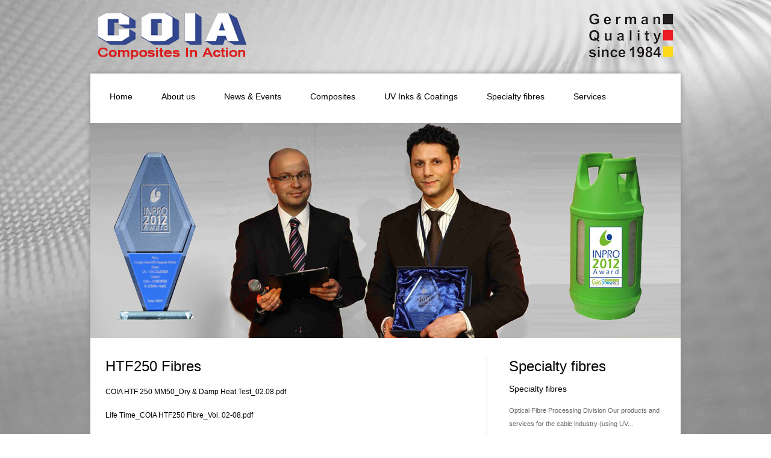

--- FILE ---
content_type: text/html; charset=utf-8
request_url: https://coia.de/specialty-fibres/htf250-fibres
body_size: 3742
content:
<!doctype html>
<!--[if IEMobile]><html class="iemobile" lang="de-de"> <![endif]-->
<!--[if IE 7]>    <html class="no-js ie7 oldie" lang="de-de"> <![endif]-->
<!--[if IE 8]>    <html class="no-js ie8 oldie" lang="de-de"> <![endif]-->
<!--[if gt IE 8]><!-->  <html class="no-js" lang="de-de"> <!--<![endif]-->

<head>
  <meta charset="utf-8">
	<meta name="author" content="Super User">
	<meta name="x-ua-compatible" content="IE=edge,chrome=1">
	<meta name="description" content="development and manufacturing of UV curable inks and resins for a variety of industrial applications as well as the design of equipment and machines for the pro">
	<title>HTF250 Fibres – COIA GmbH LPG Composites cylinder LPG UV inks UV resins</title>
	<link href="/templates/coiagmbh/favicon.ico" rel="icon" type="image/vnd.microsoft.icon">
<script type="application/json" class="joomla-script-options new">{"system.paths":{"root":"","rootFull":"https:\/\/coia.de\/","base":"","baseFull":"https:\/\/coia.de\/"},"csrf.token":"ae4b2cfb2305c4c6f2c5cbac70d22147","plg_system_schedulerunner":{"interval":300}}</script>
	<script src="/media/system/js/core.min.js?a3d8f8"></script>
	<script src="/media/mod_menu/js/menu.min.js?d58d1d" type="module"></script>
	<script src="/media/plg_system_schedulerunner/js/run-schedule.min.js?229d3b" type="module"></script>
	<script src="/templates/coiagmbh/js/jquery-1.9.1.min.js"></script>
	<script type="application/ld+json">{"@context":"https://schema.org","@graph":[{"@type":"Organization","@id":"https://coia.de/#/schema/Organization/base","name":"COIA GmbH LPG Composites cylinder LPG UV inks UV resins","url":"https://coia.de/"},{"@type":"WebSite","@id":"https://coia.de/#/schema/WebSite/base","url":"https://coia.de/","name":"COIA GmbH LPG Composites cylinder LPG UV inks UV resins","publisher":{"@id":"https://coia.de/#/schema/Organization/base"}},{"@type":"WebPage","@id":"https://coia.de/#/schema/WebPage/base","url":"https://coia.de/specialty-fibres/htf250-fibres","name":"HTF250 Fibres – COIA GmbH LPG Composites cylinder LPG UV inks UV resins","description":"development and manufacturing of UV curable inks and resins for a variety of industrial applications as well as the design of equipment and machines for the pro","isPartOf":{"@id":"https://coia.de/#/schema/WebSite/base"},"about":{"@id":"https://coia.de/#/schema/Organization/base"},"inLanguage":"de-DE"},{"@type":"Article","@id":"https://coia.de/#/schema/com_content/article/17","name":"HTF250 Fibres","headline":"HTF250 Fibres","inLanguage":"de-DE","isPartOf":{"@id":"https://coia.de/#/schema/WebPage/base"}}]}</script>

  
    
  <meta name="viewport" content="width=device-width, initial-scale=1.0, maximum-scale=1.0, user-scalable=1" />
   <link rel="stylesheet" type="text/css" href="/templates/coiagmbh/css/rkmain.css" media="screen" />
  <script type="text/javascript" src="/templates/coiagmbh/js/core.js"></script>

  <!--[if IE 6]><style>#pitch .infoline {margin-top:-74px;}.post-options {margin:-55px 0 40px 138px;}</style><![endif]-->
  <!--[if lte IE 8]>
    <script src="https://html5shim.googlecode.com/svn/trunk/html5.js"></script>
      <![endif]-->
</head>
  
<body>
<div id="wrapper">
  <div id="logo">
 <a href="/">

 <img src="/images/Logo_und_Co/logo_composites.png" alt="Logo Composites" />



</a>
  </div>
    <div id="quality">
	<img src="/images/Logo_und_Co/German_Quality_1984.png" alt="COIA GmbH" />
  </div>
  <div class="x"></div>
  <div id="content">
  <!-- MainMenu START -->
  <ul id="jMenu" class="mod-menu mod-list nav ">
<li class="nav-item item-101 default active"><a href="/" >Home</a></li><li class="nav-item item-102 deeper parent"><a href="/about-us" >About us</a><ul class="mod-menu__sub list-unstyled small"><li class="nav-item item-142"><a href="/about-us/mission-and-vision" >Mission and vision</a></li><li class="nav-item item-104"><a href="/about-us/contact-us" >Contact us</a></li><li class="nav-item item-105"><a href="/about-us/imprint" >Imprint</a></li><li class="nav-item item-106"><a href="/about-us/25th-anniversary" >25th Anniversary</a></li><li class="nav-item item-180"><a href="/about-us/wlpga" >WLPGA</a></li></ul></li><li class="nav-item item-107"><a href="/events" >News &amp; Events</a></li><li class="nav-item item-113 deeper parent"><a href="/composites" >Composites</a><ul class="mod-menu__sub list-unstyled small"><li class="nav-item item-143"><a href="/composites/novelty-of-coias-sytem" >Novelty of COIA's system</a></li><li class="nav-item item-114"><a href="/composites/ultralight-green-composite-cylinder" >Ultralight Green Composite Cylinder</a></li><li class="nav-item item-139"><a href="/composites/maximum-safety" >Maximum Safety</a></li><li class="nav-item item-115"><a href="/composites/gfrp-rods" >GFRP-RODS</a></li></ul></li><li class="nav-item item-108 deeper parent"><a href="/uv-inks-coatings" >UV Inks &amp; Coatings</a><ul class="mod-menu__sub list-unstyled small"><li class="nav-item item-109"><a href="/uv-inks-coatings/galaxy-hphtc250" >GALAXY© HPHTC250</a></li><li class="nav-item item-110"><a href="/uv-inks-coatings/galaxy-hpc" >GALAXY© HPC</a></li><li class="nav-item item-111"><a href="/uv-inks-coatings/galaxy-mci-2500" >GALAXY© MCI 2500</a></li><li class="nav-item item-112"><a href="/uv-inks-coatings/galaxy-uv-cras" >GALAXY© UV-CRAS</a></li></ul></li><li class="nav-item item-116 deeper parent"><a href="/specialty-fibres" >Specialty fibres</a><ul class="mod-menu__sub list-unstyled small"><li class="nav-item item-117 current"><a href="/specialty-fibres/htf250-fibres" aria-current="page">HTF250 fibres</a></li></ul></li><li class="nav-item item-119"><a href="/services" >Services</a></li></ul>

  <!-- MainMenu ENDE -->
    <!-- Suche START
    <div id="search">
	
    </div>
	 Suche ENDE -->
    <div class="x"></div>
    <!-- image slider -->
    <div id="pitch">
	 			   <!-- Abfrage, ob nicht Kontaktseite-->
      <div class="pitch-gallery">

        <div class="pitch-gallery-holder" id="gallery-pitch-holder">

          <!-- <div class="pitch-gallery-div"> <img src="/images/Slider/wlpg-singapore-slider-2015.jpg" alt="" />
                      </div> -->
          <div class="pitch-gallery-div"> <img src="/images/Slider/inpro_award.jpg" alt="" />
                      </div>
          <div class="pitch-gallery-div"> <img src="/images/Slider/slider_uv_resin.jpg" alt="" />
            
		  <div class="infoline oben">COIA's Galaxy® UV-Resins are environmental friendly and solvent free.</div>
		            </div>
       <div class="pitch-gallery-div"> <img src="/images/Slider/slider-4.jpg" alt="" />
                     </div>  
       </div>
	</div>
		      </div>
	     
    <!-- Main Content START-->
    <div id="left">
	<div class="com-content-article item-page">
    <meta itemprop="inLanguage" content="de-DE">
    
    
        <div class="page-header">
        <h1>
            HTF250 Fibres        </h1>
                            </div>
        
        
    
    
        
                                                <div class="com-content-article__body">
        <p><a href="/images/pdfs/coia_htf_250_mm50_dry_damp_heat_test_02.08.pdf" target="_blank">COIA HTF 250 MM50_Dry &amp; Damp Heat Test_02.08.pdf</a></p>
<p><a href="/images/pdfs/life_time_coia_htf250_fibre_vol.02-08.pdf" target="_blank">Life Time_COIA HTF250 Fibre_Vol. 02-08.pdf</a></p>
<p><a href="/images/pdfs/tds_coia%20htf250_mm50_fibre_vol_02-08.pdf" target="_blank">TDS_COIA HTF250_MM50 Fibre_Vol. 02-08.pdf</a></p>
<p><a href="/images/pdfs/tds_coia_htf250_mm625_fibre_vol_02-08.pdf" target="_blank">TDS_COIA HTF250_MM62,5 Fibre_Vol. 02-08.pdf</a></p>
<p><a href="/images/pdfs/tds_coia_htf250_sm09_fibre_vol.02-08.pdf" target="_blank">TDS_COIA HTF250_SM09 Fibre_Vol. 02-08.pdf</a></p>     </div>

        
                                        </div>

   </div> <!-- Main Content ENDE -->
    <!-- Sidebar START-->
    <div id="right">
	   
          <h1> Specialty fibres</h1>

	
	   			<h2><a href="/specialty-fibres">
		Specialty fibres        </a></h2>
                
					 <p class="post-info">Optical Fibre Processing Division
Our products and services for the cable industry (using UV...</p>
		
	
	   			<h2><a href="/specialty-fibres/htf250-fibres">
		HTF250 Fibres        </a></h2>
                
					 <p class="post-info"><a href="/images/pdfs/coia_htf_250_mm50_dry_damp_heat_test_02.08.pdf" target="_blank">COIA HTF 250 MM50_Dry &amp; Damp Heat Test_02.08.pdf</a> 
 <a href="/images/pdfs/life_time_coia_htf250_fibre_vol.02-08.pdf" target="_blank">Life Time_COIA HTF250 Fibre_Vol. 02-08.pdf</a>...</p>
		
	
    </div> <!-- Sidebar ENDE -->
    <div class="x"></div>
    <div class="break"></div>
    <!-- Bottom START // wird durch 3 Module auf den Positionen Bottom1 bis Bottom3 gespeist. -->
    <div id="feature">
	  	
 <div class="small-post"> 
 <img src="/images/Featured/contact2.jpg" alt="Contact us" />
 <h1 style="font-size: 19px;">Contact us</h1>
<p><strong>COIA GmbH</strong><br>Hasenhägweg 77<br>D-63741 Aschaffenburg<br>Germany<br><strong>Fon:</strong> +49 (0)6021 - 420 - 8431<br><strong>Mail:</strong> info@coia.de</p>      </div>


    
 <div class="small-post"> 
 <a href="http://www.coia.de/about-us/wlpga"><img src="/images/Featured/wlpga_bottom.jpg" alt="Member of WLPGA" /></a>
 <h1 style="font-size: 19px;">Member of WLPGA</h1>
<p>The World LP Gas Association (WLPGA) is the authoritive voice of the global LP Gas industry representing the full LP Gas value chain.</p>      </div>


    
 <div class="small-post last"> 
 <img src="/images/Featured/high_quality2.jpg" alt="High Quality Standards" />
 <h1 style="font-size: 19px;">High Quality Standards</h1>
<p>Our UV-curable materials are environmental friendly and do comply with RoHS 2011/65/EU (former 2002/95/EG) regulation and are free of Silicone, Halogen and Solvents / VOC’s.</p>      </div>

 
         <div class="x"></div>
    </div>  <!-- Bottom ENDE --> 
  </div>
  <!-- footer -->
  <div id="footer">
    <p style="float:left;">Copyright &copy; date() COIA GmbH | <a href="/privacy">Privacy Policy</a></p>
	<p style="float:right;padding-right:10px;">
		<a href="https://www.facebook.com/pages/COIA-Composites-In-Action-GmbH/339661732796249" target="_blank"><img src="/images/Logo_und_Co/facebook-16x16.png" /> </a>
	<a href="http://www.youtube.com/user/COIAgmbh" target="_blank"><img src="/images/Logo_und_Co/youtube-16x16.png" /> </a>
	<!-- <a href="#twitter"><img src="/" /> </a> -->
		</p>
  </div>
</div>
<!-- gallery starter and prettyPhoto starter -->
<script type="text/javascript">
jGallery('pitch');
$(document).pngFix();
$(document).ready(function(){
	$("a[rel^='prettyPhoto']").prettyPhoto();
});
</script>
  
  
  <script type="text/javascript">
var gaProperty = 'UA-22419413-33';
var disableStr = 'ga-disable-' + gaProperty;
if (document.cookie.indexOf(disableStr + '=true') > -1) {
window[disableStr] = true;
}
function gaOptout() {
document.cookie = disableStr + '=true; expires=Thu, 31 Dec 2099 23:59:59 UTC; path=/';
window[disableStr] = true;
}
</script>
  <script type="text/javascript">

  var _gaq = _gaq || [];
  _gaq.push(['_setAccount', 'UA-22419413-33']);
  _gaq.push(['_gat._anonymizeIp']);
  _gaq.push(['_trackPageview']);

  (function() {
    var ga = document.createElement('script'); ga.type = 'text/javascript'; ga.async = true;
    ga.src = ('https:' == document.location.protocol ? 'https://ssl' : 'http://www') + '.google-analytics.com/ga.js';
    var s = document.getElementsByTagName('script')[0]; s.parentNode.insertBefore(ga, s);
  })();

</script>
</body>

</html>



--- FILE ---
content_type: text/css
request_url: https://coia.de/templates/coiagmbh/css/rkmain.css
body_size: 1738
content:
/*
	=======================================
	project: COIA GmbH
	author: S. Willig | REIKEM
	------------------------------------------
	copyright 2013. All rights reserved.
	=======================================
*/

*{ margin: 0; padding: 0; }

:focus,:active { outline: 0; }
body { font: 12px Tahoma, Arial, Sans-Serif; color: #000; background: #fff url(../images/bg_coia.jpg) ;background-size: 100% 100%;background-attachment: fixed; }
a { text-decoration: none; color: #000; }
	a:hover { color: #000; }
.x { clear: both; }

p { line-height: 22px; margin: 17px 0 5px 0; color:#444444; }
img { border: 0; }

h1 { font-size: 24px; font-weight: normal; margin-bottom: 15px;}
h2 { font-size: 14px; font-weight: normal; margin-bottom: 2px; color: #333; }
h3 { font-size: 14px; font-weight: bolder; margin-bottom: 10px; color: #333; }
h4 { font-size: 18px; font-weight: normal; margin: 3px 0 10px;  }

#wrapper { margin: 0 auto; width: 980px; }

#logo { padding: 20px 12px 20px; width:320px;float: left;}
	#logo img { margin: auto; }
	#logo h1 { font: bold 24px Arial; text-shadow: 1px 1px 1px #fff; letter-spacing: 4px; }
		#logo h1 a { color: #333; }
		#logo h1 a span { color: #000; }
#quality {
float: right;
padding: 20px 12px 20px;
}
#content { background: #fff; width: 980px;box-shadow:0px 0px 8px #888888; }
	




.mod-menu { list-style:none; margin: 14px 25px 20px 10px; width: 980px; float: left; }
	.mod-menu li { float: left; margin: 0 4px 0 0; }
	.mod-menu li a { display: block; font-size: 14px; padding: 14px 21px; border: 1px solid #fff; }
	.mod-menu a:hover, .menu li.current a { border: 1px solid #ddd; }

		.mod-menu li ul { display: block; background: #fff; margin: -1px 0 0; position: absolute; display: none; z-index: 2; border: 1px solid #ddd; }
		.mod-menu li ul li { float: none; display: inline; margin: 0; padding: 0; }
		.mod-menu li ul li a { width: auto; margin: 4px; white-space: nowrap; }









#search { float: right; width: 275px; margin: 23px 18px; display: inline; }
	#search .text { width: 227px; height: 16px; border: 1px solid #ddd; padding: 5px; float: left; color: #888; }
	#search .submit { float: right; border: 0; background: #000 url(../images/search.gif) no-repeat center 8px; width: 32px; height: 28px; padding-top: 1px; }

#pitch { margin-bottom: 30px; }
	#pitch .infoline { margin-top: -70px; padding: 25px 0 25px 25px; background: #000; font-size: 18px; width: 955px; height: 18px; opacity:0.70; filter:alpha(opacity=70); color: #fff; }
	#pitch .infoline.oben {margin-top: -368px; padding: 25px 0 25px 25px; background: #000; font-size: 18px; width: 955px; height: 18px; opacity:0.70; filter:alpha(opacity=70); color: #fff; }
	#pitch .infoline.unten {margin-top: -70px; padding: 25px 0 25px 25px; background: #000; font-size: 18px; width: 955px; height: 18px; opacity:0.70; filter:alpha(opacity=70); color: #fff; }


	.pitch-gallery { overflow: hidden; width: 980px; position: relative; }
		.pitch-gallery-holder { width: 3920px; position: relative; top: 0; left: 0; }
		.pitch-gallery-div { float: left; }
		
#left { width: 600px; float: left; margin-left: 25px; display: inline; }
	#left img { float: left; margin: 5px 20px 2px 0; padding: 3px; border: 1px solid #ccc; }
	#left form { padding-left: 45px; }
	#left label { float: left; display: block; clear: both; padding: 3px 0; color: #666; font-weight: normal; width: 150px; }
		#left .lcurrent { font-weight: bold; }
	#left label img { vertical-align: middle; }
	#left input.text, textarea, select { float: left; margin: 0 5px 10px 0; padding: 7px; width: 350px; border: 1px solid #ccc; }
	#left textarea { height: 200px; }
	#left select { width: 366px; }
	#left input.radio {  }
		#left input:focus { border-color:#aaa; }
		#left textarea:focus { border-color: #aaa; }	
	.error { font-size: 10px; color: #666; margin: 0 0 10px 150px; display: none; }
	#left .submit { border: 0; background: #000; color: #fff; padding: 5px; float: left; margin-left: 150px; }
p img {
	border: none !important;
}
ul { color: #666; margin: 0 0 10px 30px; line-height: 18px; }
ol { color: #666; margin: 5px 0 5px 30px; line-height: 18px; }
	
	#contact-back { margin: 12px 40px 0 0; float: right; }

.post { position: relative; margin-bottom: 20px; height: 127px; }
.post-options { position: relative; margin: -37px 0 40px 0; font-size: 10px; color: #666; }

#right { width: 260px; float: right; border-left: 1px solid #ccc; padding-left: 36px; margin-right: 25px; display: inline; }
#right img { padding-bottom: 10px; }
	
#feature { margin-left: 25px; padding-bottom: 10px; }
	.small-post { float: left; width: 260px; margin-right: 75px; }
		.small-post img { border: 1px solid #ccc; padding: 3px; margin-bottom: 10px; }
	.last { margin-right: 0; }
	#feature ul { margin-top: -11px; }
	
#footer { color: #666; font-size: 11px; margin: 20px 0 20px 10px; }

.post-info { font-size: 11px; color: #666; }
.read-more { background: url(../images/link.gif) no-repeat center left; padding-left: 13px; font-size: 10px; }
.break { border-top: 1px solid #ccc; margin: 30px 0; display: block; }
	.no-border { border: 0; }
.space { margin-bottom: 20px; }

/* Kontaktseite */

.formControlLabel {
text-align: left !important;
width: 80px !important; 
}
.formControls {
margin-left: 100px !important;
}
.formResponsive textarea {
width: 400px;
height: 200px;
}
#left form {
padding-left:10px !important;
}
#left select{
width: 220px !important;
}

.hrevents {
	margin-bottom: 20px;
}
.pagination ul li {
float: left;
padding: 0 10px;
}
.pagination ul {
list-style: none;
margin: 0 0 10px 0;
}
p.mod-articles-category-introtext, p.mod-articles-category-readmore {
margin-top: 5px !important;

}
p.mod-articles-category-readmore {
margin-bottom: 15px !important;
}

.item-image img {
max-width: 600px;

}

.pgplugin1:hover, .pgplugin2:hover, .pgplugin3:hover, .pgplugin4:hover, .pgplugin5:hover, .pgplugin6:hover {
border: none !important;
background: #FFF !important;
padding: 6px !important;
}

--- FILE ---
content_type: application/javascript
request_url: https://coia.de/templates/coiagmbh/js/core.js
body_size: 1534
content:
function input_focus(id)
{
	$("#l"+id).addClass('lcurrent');
}

function input_blur(id)
{
	$("#l"+id).removeClass('lcurrent');
}

function sendContact()
{
	// check for email
	var email = $("#email").val();
	var filter = /^([a-zA-Z0-9_.-])+@(([a-zA-Z0-9-])+.)+([a-zA-Z0-9]{2,4})+$/;
	if(!filter.test(email))	
	{
		$("#email-error").slideDown(500);
		$("#email").focus();
		return false;
	}
	else
		$("#email-error").slideUp(500);
	
	// check for message
	var msg = $("#message").val();
	if(msg.length == 0)
	{
		$("#message-error").slideDown(500);
		$("#message").focus();
		return false;
	}
	else
		$("#message-error").slideUp(500);
		
	// check for captcha
	var captcha = $("#captcha").val();
	if(captcha != captcha_c)
	{
		$("#captcha-error").slideDown(500);
		$("#captcha").focus();
		return false;
	}
	else
		$("#captcha-error").slideUp(500);	
	
	var data = $("#contact_form > form").serialize();

	$.ajax({
		type: "POST",
		url: "sendContact.php",
		data: data,
		cache: false,
		success: function(msg){
		}
	});
	
	$("#contact_form").fadeOut(1000, function() {
		$("#message_sent").slideDown(500);
	});
	
	
	return false;
}

var captcha_a = Math.ceil(Math.random() * 10);
var captcha_b = Math.ceil(Math.random() * 10);       
var captcha_c = captcha_a + captcha_b;
function generate_captcha(id)
{
	var id = (id) ? id : 'lcaptcha';
	$("#"+id).html(captcha_a + " + " + captcha_b + " = ");
}



var jGalleryTimer = 0;
var jGalleryFirstStart = true;
var jGallery_action = false;

function jGallery(id, visible = 1, timeInterval = 7000, transitionInterval = 800) {
    var w = $("." + id + "-gallery-div").first().width(); // width des ersten Elements
    var cnt = $("#gallery-" + id + "-holder > div").length; // Anzahl der Div-Elemente im Holder

    // Timer zurücksetzen, wenn aktiv
    if (jGalleryTimer) {
        clearInterval(jGalleryTimer);
        jGalleryTimer = 0;
    }

    if (!jGalleryFirstStart) {
        if (!jGallery_move(id, cnt, -1, w, visible, transitionInterval)) {
            jGallery_restart(id, cnt, transitionInterval);
        }
    }

    jGalleryFirstStart = false;

    // Starte die Gallerie erneut nach der Zeit
    jGalleryTimer = setInterval(function () {
        jGallery(id, visible, timeInterval, transitionInterval);
    }, timeInterval);
}

function jGallery_move(id, cnt, dir, w, visible, transitionInterval) {
    if (jGallery_action) return false;

    var $holder = $("#gallery-" + id + "-holder");
    var curr = parseFloat($holder.css("left"));

    if (isNaN(curr)) curr = 0;

    // Bewege in die gewünschte Richtung
    if (dir > 0 && curr >= 0) return false;
    if (dir < 0 && curr + cnt * w - visible * w <= 0) return false;

    jGallery_action = true;
    var offset = dir < 0 ? "-" : "+";

    $holder.animate(
        { left: offset + "=" + w + "px" },
        {
            queue: true,
            duration: transitionInterval,
            complete: function () {
                jGallery_action = false;
            }
        }
    );

    return true;
}

function jGallery_restart(id, cnt, transitionInterval) {
    if (jGallery_action) return false;

    var $holder = $("#gallery-" + id + "-holder");
    var curr = parseFloat($holder.css("left"));

    if (isNaN(curr)) curr = 0;
    if (curr >= 0) return false;

    jGallery_action = true;
    var offset = curr * -1;

    $holder.animate(
        { left: "+=" + offset + "px" },
        {
            queue: true,
            duration: transitionInterval * cnt,
            complete: function () {
                jGallery_action = false;
            }
        }
    );

    return true;
}




var jMenu_timeout = 500;
var jMenu_effectTime = 200;
var jMenu_closetimer = null;
var jMenu_ddmenuitem = null;
var jMenu_openid = null;
var jMenu_action = false;

function jMenu_open() {
    jMenu_canceltimer();

    var currentItem = $("a", this).html();
    if (currentItem === jMenu_openid || jMenu_action) {
        return;
    }

    jMenu_close(); // Schließe das aktuelle Menü, wenn es offen ist

    if ($(this).find('ul').length === 0) {
        return;
    }

    jMenu_action = true;
    jMenu_ddmenuitem = $(this).find('ul').stop(true, true).slideDown(jMenu_effectTime, function () {
        jMenu_action = false;
    });
    jMenu_openid = currentItem;

    // Optional: Hinzufügen einer 'current' Klasse zum geöffneten Menü
    $(this).addClass('current');
}

function jMenu_close() {
    if (jMenu_action || !jMenu_ddmenuitem) {
        return;
    }

    jMenu_action = true;
    jMenu_ddmenuitem.stop(true, true).fadeOut(jMenu_effectTime, function () {
        jMenu_action = false;
    });

    // Entferne die 'current' Klasse vom geschlossenen Menü
    $('#jMenu > li').removeClass('current');

    jMenu_ddmenuitem = null;
    jMenu_openid = null;
}

function jMenu_timer() {
    jMenu_closetimer = setTimeout(jMenu_close, jMenu_timeout);
}

function jMenu_canceltimer() {
    if (jMenu_closetimer) {
        clearTimeout(jMenu_closetimer);
        jMenu_closetimer = null;
    }
}

$(document).ready(function () {
    $('#jMenu > li').on('mouseover', jMenu_open);
    $('#jMenu > li').on('mouseout', jMenu_timer);
    $('#jMenu > li > ul').on('mouseover', jMenu_canceltimer);
    $('#jMenu > li > ul > li').on('mouseover', jMenu_canceltimer);
});

$(document).on('click', jMenu_close);

